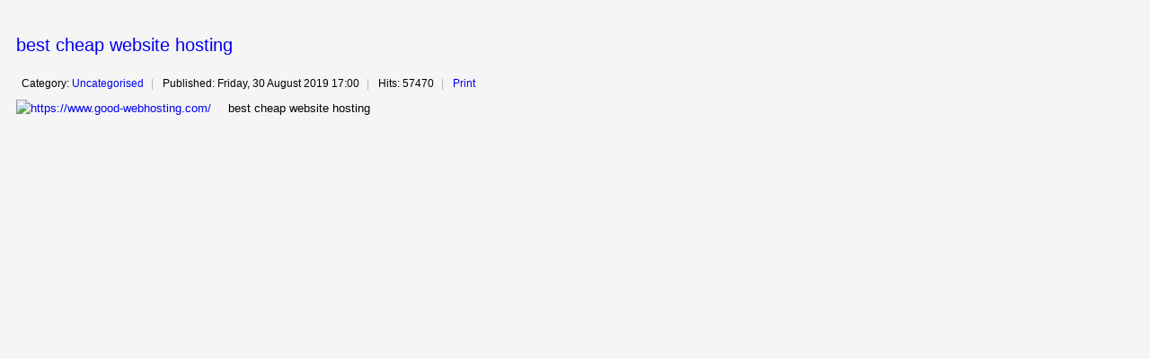

--- FILE ---
content_type: text/html; charset=utf-8
request_url: http://rualight.com/index.php/corporate/media-center/2-uncategorised/55-best-cheap-website-hosting-3?tmpl=component&print=1&page=
body_size: 1403
content:
<!DOCTYPE html>
<html xmlns="http://www.w3.org/1999/xhtml" xml:lang="en-gb" lang="en-gb" dir="ltr">
<head>
	  <base href="http://rualight.com/index.php/corporate/media-center/2-uncategorised/55-best-cheap-website-hosting-3" />
  <meta http-equiv="content-type" content="text/html; charset=utf-8" />
  <meta name="keywords" content="Rualight,rualight,aydınlatma,Aydınlatma,Shoplighting,shoplighting,Lighting,lighting,office lighting,led, rualight.com" />
  <meta name="robots" content="noindex, nofollow" />
  <meta name="description" content="RUALIGHT is a high-tech company of R&amp;D, Manufacturing, Marketing, Sales and Services in lighting &amp; LED applications. We design and produce interior lighting systems and luminaires. We serve especially for retail shops, shopping malls, offices, hotels &amp; resorts and several customized indoor projects / applications. We create lighting concepts, design lighting projects with our experienced team and provide cost effective &amp; efficient solution offers for our business partner’s (distributors, sales agents) local or international customers mostly with long term contracts. Rualight,rualight,aydınlatma,Aydınlatma,Shoplighting,shoplighting,Lighting,lighting,office lighting,led, rualight.com" />
  <meta name="generator" content="Joomla! - Open Source Content Management" />
  <title>best cheap website hosting - www.rualight.com</title>
  <link href="/templates/mx_joomla124/favicon.ico" rel="shortcut icon" type="image/vnd.microsoft.icon" />
  <script src="/media/jui/js/jquery.min.js" type="text/javascript"></script>
  <script src="/media/jui/js/jquery-noconflict.js" type="text/javascript"></script>
  <script src="/media/jui/js/jquery-migrate.min.js" type="text/javascript"></script>
  <script src="/media/system/js/caption.js" type="text/javascript"></script>
  <script type="text/javascript">
jQuery(window).on('load',  function() {
				new JCaption('img.caption');
			});
  </script>

	<link rel="stylesheet" href="/templates/mx_joomla124/css/template.css" type="text/css" />
    
</head>
<body class="contentpane_mx_popup" style="background:#f5f5f5; padding:10px;">
	<div id="system-message-container">
	</div>

	<article class="item-page">
<header>
<h1></h1>
<h1>
<a href="/index.php/corporate/media-center/2-uncategorised/55-best-cheap-website-hosting-3">
best cheap website hosting</a>
</h1>
<ul>	
<li class="category-name">
Category: <a href="/index.php/corporate/media-center/2-uncategorised">Uncategorised</a></li>
<li class="published">
Published: Friday, 30 August 2019 17:00</li>
<li class="hits">
Hits: 57470</li>
<li>
<a href="#" onclick="window.print();return false;"><span class="icon-print"></span>Print</a></li>
</ul>
</header>
<a href="https://www.good-webhosting.com/"><img src="https://tarashealthyattitude.com/wp-content/uploads/2019/08/cheap-blog-hosting-39516.jpg" alt="https://www.good-webhosting.com/" /></a>
best cheap website hosting 	 
</article>
<div style="clear:both;"></div>
</body>
</html>



--- FILE ---
content_type: text/css
request_url: http://rualight.com/templates/mx_joomla124/css/template.css
body_size: 5632
content:

@import url("menu.css");
@import url("modules.css");
/*   GENERAL SETTINGS  */
#tc  { background: #efeeeb;}
 .mx_wrapper_adverts .container, .mx_wrapper_header .container   { background: transparent !important;}
h1, h2, h3, h4, h5, h6{font-weight:300;}
a, a:hover, a:visited, a:focus, .mx_wrapper_top .search form input{ text-decoration:none !important; outline:none;}
.unsupport-ie7{ width:80%; margin:100px auto;}
img{ margin:0px 15px 5px 0px; max-width:100%; height:auto;}
.badge{ display:inline-block !important;}
.pagination{ margin:20px auto; text-align:center;}
.pagination .counter.pull-right{ float:none !important;}
.pagination ul{ margin:0 auto;}
.red, span.star{ color:#f00;}
.tip-wrap{ background:#000;color:#ccc;padding:5px; font-family:Arial, Helvetica, sans-serif;-moz-border-radius:0px;-webkit-border-radius:0px;border-radius:0px;opacity:0.8;filter:alpha(opacity=80);z-index:9999; }
.tip-wrap .tip-title{ font-weight:bold;}
.result-created{opacity:0.8; filter:alpha(opacity=80);}
.com_content .item-page{ padding-bottom:20px; display:block;}

tr,tt,u,ul{border:0;margin:0;padding:0;}

.btn{ 
padding:3px 15px;
text-transform:uppercase; 
height:auto; 
border-color:rgba(50,50,50,0.2); 
border-radius:0px;
-moz-border-radius:0px;
-webkit-border-radius:0px;
-ms-border-radius:0px;
-o-border-radius:0px;
	}

.btn-primary{ border:0;}
.btn-link{ border-color:transparent;}
.btn-small { font-size: 10px !important; padding:2px 12px;}
.btn-large { font-size: 22px !important; padding:4px 22px;}
.btn-mini { font-size: 8px !important; padding:1px 10px;}


a.readon.btn-primary, .readmore a.btn-primary{text-transform:none;}

.mx_aside{padding:10px 0 10px 0;}
.Logo.mx_block:before {
	background-position:0 0 !important;
    content: "";
    height:100px;
    left:0px;
    position: absolute;
    right: auto;
    top:0px;
    width:313px;
	z-index:9;
}

.com_content.opt-featured .Logo.mx_block:before{ height:206px;}
#mx_wrapper{ position:relative;}
 .container { background:#fff;}
 .mx_wrapper { margin: 0px auto;}
.mx_wrapper_top,.mx_wrapper_header{ position:relative; width:100%;}
.mx_wrapper_header .container{ 
    background-repeat: repeat-x;
    border-bottom: 1px solid #fff;
    margin: 0px;}

#mx_main_inside{ padding:10px 0px;}
.featured #mx_main_inside{ padding:0px;}
.featured #mx_main_inside .mx_component{ min-height:0;}
.mx_wrapper_top #mx_top{ position:relative;}
.mx_wrapper_footer,.mx_wrapper_copyright{ position:relative; z-index:9;}
.mx_wrapper_info.mx_section{ position:relative;}

.mx_wrapper_top .mx_block,.mx_wrapper_slider .mx_block  { padding-left:0px !important; padding-right:0px !important;}

.mx_wrapper_bottom .container{  background-color:#444; color:#f1f1f1;}
.mx_wrapper_footer .container{ background-color:#e2e2e2; color:#000; padding-top:30px !important;}
.mx_wrapper_copyright .container { background-color:#e2e2e2; color:#000;}
.mx_info .mx_moduletable{ margin-bottom:0;}
.mx_wrapper_top .mx_moduletable, .mx_moduletable.features_overview{ margin-bottom:0px; position:relative;}
#mx_footer .mx_moduletable{ padding:30px 0px;}
#mx_footer .copyright .mx_moduletable{ padding:20px 0px 0px;}
#mx_br{ background:none; padding:0px;}
.separator_br{ font-size:36px;}
.ie9 .gradient {filter: none !important;}
.btn .fa-angle-right{ padding-left:10px; }
.fa-angle-right, .fa-angle-up{font-size:14px;}
.page-header{border-bottom-width:3px; border-bottom-style:double; padding-bottom:0;}
.blog .page-header{margin:10px 0px 0px;}
.blog .items-row .page-header{border-bottom:none;}
.btn-primary:hover,
.btn-primary:focus,
.btn-primary:active,
.btn-primary.active,
.btn-primary.disabled,
.btn-primary[disabled] {color: #ffffff;  opacity:0.8 !important;filter:alpha(opacity=80) !important;}
.span12.separator_info, .separator_info:first-child, .span8.separator_info{ margin-left:0px !important;}
#mx_br .mx_moduletable, #mx_lb .mx_moduletable {
  padding:15px 20px;	
  margin-top: 20px;
  background-color: #ffffff;
  border: 1px solid transparent;
  border-radius:0px;
  -webkit-box-shadow: 0 1px 1px rgba(0, 0, 0, 0.05);
          box-shadow: 0 1px 1px rgba(0, 0, 0, 0.05);
   border-color: #dddddd;		  
}
.icon-plus{
  position: relative;
  top: 1px;
  display: inline-block;
  font-family: 'Glyphicons Halflings';
  font-style: normal;
  font-weight: normal;
  line-height: 1;
  -webkit-font-smoothing: antialiased;
  -moz-osx-font-smoothing: grayscale;
	}
.icon-plus:before {
  content: "\e019";
}

.mx-mod-date .creat_date{ display:none;}
.btn.btn-primary{
	display: inline-block;
	cursor: pointer;
	position: relative;
	z-index: 1;
	color: #fff;
}
.btn.btn-primary:after,#comment-form .btn.btn-primary:after {
	pointer-events: none;
	position: absolute;
	width: 100%;
	height: 100%;
	content: '';
	-webkit-box-sizing: content-box; 
	-moz-box-sizing: content-box; 
	box-sizing: content-box;
}
.btn.btn-primary,#comment-form .btn.btn-primary{
	-webkit-transition: color 0.3s;
	-moz-transition: color 0.3s;
	transition: color 0.3s;
}
.btn.btn-primary:after,#comment-form .btn.btn-primary:after  {
	top: -2px;
	left: -2px;
	padding: 2px;
	z-index: -1;
	-webkit-transition: -webkit-transform 0.2s, opacity 0.3s;
	-moz-transition: -moz-transform 0.2s, opacity 0.3s;
	transition: transform 0.2s, opacity 0.3s;
	border-radius:0px;
	-moz-border-radius:0px;
	-webkit-border-radius:0px;
	-ms-border-radius:0px;
	-o-border-radius:0px;
}
.btn.btn-primary,#comment-form .btn.btn-primary{background:none;}
.btn.btn-primary:hover:after, #comment-form .btn.btn-primary:after  {
	opacity:0 !important; filter:alpha(opacity=0) !important;
}
.ie8 .btn.btn-primary:hover:after,.ie8 #comment-form .btn.btn-primary:after { background:none !important;}

h3.panel-header.item-title{ padding-bottom:40px; position:relative;}
.page-header a.btn-mini,
h3.panel-header.item-title .btn.btn-mini{ 
border-radius:100%; 
-moz-border-radius:100%; 
-ms-border-radius:100%; 
-o-border-radius:100%;
-webkit-border-radius:100%;
height: 30px;
padding: 4px 0 0;
position: absolute;
right:0px;
top:30px;
width: 30px;
}
.page-header a.btn-mini{ top:-15px;}
.navbar-default a.modal_jform_contenthistory{ margin-top:23px; float:left;}
.content_vote .btn.btn-mini{ margin-top:0px;}
.content_vote select { height:auto;}
.item-page .form-inline{ margin-bottom:10px;}
#mx_br .mx_moduletable h3, #mx_lb .mx_moduletable h3{ margin-top:0px;}
fieldset{border:1px solid #eee; padding:15px; margin:10px 0 !important; display:block; border-radius:0px; -moz-border-radius:0px;
-ms-border-radius:0px; -o-border-radius:0px;-webkit-border-radius:0px;}
.fa-angle-double-right{ font-size:14px;}
.logo-0 #mx_logo img{ display:none;}
.logo-1 #mx_logo, .logo-2 #mx_logo{background:none !important;}
.mx_section{ padding: 0px;}
.mx_wrapper_info .container, 
.mx_wrapper_footer .container, 
.mx_wrapper_maintop .container,
.mx_wrapper_adverts .container,
.mx_wrapper_feature .container,
.mx_wrapper_mainbottom .container,
.mx_wrapper_bottom .container,
.mx_wrapper_copyright .container{ padding:5px 0px;}

/*  top - */

.com_content.opt-featured .mx_main{ min-height:0;}


/*  Footer - */
#mx_footer .form-inline .form-control {display: inline-block; width:58%;}
#mx_footer .form-inline button.btn{ font-size:18px; height:38px !important; margin-left:5px; margin-top:0px; line-height:normal;}
#mx_footer .form-inline .form-control, #mx_footer .form-inline button.btn{
	height:40px;
	padding:6px 15px;
	border:0;
}
#mx_footer .form-inline button.btn{ font-size:14px; text-transform:uppercase;}
.mx_wrapper_footer h3{
	color: #FFFFFF;
    font-size:36px;
	}
.mx_wrapper_footer ul.latestnews{ list-style:none; margin:0; padding:0;}
.mx_wrapper_footer ul.latestnews li{ list-style:none; display:block; padding:7px 0px;}
.mx_wrapper_footer ul.latestnews li a, .mx_wrapper_footer ul.latestnews li a .fa-angle-double-right{ color:#999;}
.mx_wrapper_footer ul.latestnews li a .fa-angle-double-right{ padding-right:5px;}
.mx_wrapper_footer ul.latestnews li a .fa-angle-right{ padding:0px 5px 0px 0px;}
.copyright .mx_moduletable{ padding-top:20px; border-top:1px solid #444; color:#666;}
.mx_moduletable.copyright a{ color:#666;}


/*  Gotop- */
.mx_wrapper_copyright .container{ position:relative; }
#scrollToTop {
	cursor: pointer;
	font-size: 0.9em;
	position: fixed;
	text-align: center;
	z-index: 9999;
	-webkit-transition: background-color 0.2s ease-in-out;
	-moz-transition: background-color 0.2s ease-in-out;
	-ms-transition: background-color 0.2s ease-in-out;
	-o-transition: background-color 0.2s ease-in-out;
	transition: background-color 0.2s ease-in-out;
	background: #121212;
	color: #ffffff;
	border-radius: 3px;
	padding: 5px 10px;
	right: 30px; bottom: 30px;
}

#scrollToTop:hover {
	background: #f1f1f1;
	color: #333;
}
/*  Com content  */

.article-info, .content_rating{ color:#999; margin-bottom:10px; font-size:95%;}
.article-info .published{ margin-left:0px;}
.article-info .article-info-term{ display:none !important;}
.article-info  dd{ display:inline-block; padding-right:10px;}
.categories-list dl dt, .categories-list dl dd{ display:inline-block;}

.icons .dropdown-toggle .caret{ display:none !important;}
.icons .btn-group {display:block !important;}
.icons a.dropdown-toggle {
    background-color: #FFFFFF;
    border-color: #CCCCCC;
    color: #333333;
}
.icons .dropdown-menu > li > a{ clear:none; display:inline-block; float:left;}
.icons .dropdown-toggle .icon-cog {
  position: relative;
  top: 1px;
  display: inline-block;
  font-family: 'Glyphicons Halflings';
  -webkit-font-smoothing: antialiased;
  font-style: normal;
  font-weight: normal;
  line-height: 1;
  -moz-osx-font-smoothing: grayscale;
  width: 1em;
  display:block !important;
}
.icons .dropdown-toggle .icon-cog:before {
  content: "\e019";
}
/* Articles */
.edpag  ul{
	list-style-type: none; float: right;
	overflow: hidden;
	position: relative;
	margin: 3px 0;
}
.edpag li {
	float: left;
	padding: 3px;
	font-size: 12px;
	line-height: 1;
}

article header ul {
	overflow: hidden;
	position: relative;
	margin: 6px 0;
}
article header li {
	float: left;
	padding: 6px;
	font-size: 12px;
	line-height: 1;
}

article header > ul > li:after {
	content: '|  ';
	white-space: pre;
	color: #b6b6b6;
	position: relative;
	left: 8px;
}
article header li:last-child:after {
	content: '';
}
li.print-icon,
li.email-icon {
	padding: 0 6px 10px 6px;
	line-height:2;
} 
li.print-icon a,
li.email-icon a {
	position: relative;
	top: 3px;
}
li.print-icon a {
	background: url(../images/system/printButton.png) top left no-repeat;
	width:16px;
	height:16px;
	text-indent:-9999px;
	float:left;
	margin:3px 3px 0 0;
}
li.email-icon a {
	background: url(../images/system/emailButton.png) top left no-repeat;
	width:16px;
	height:16px;
	text-indent:-9999px;
	float:left;
	margin:3px 3px 0 0;
}

article header li a:hover {
	color: #222;
}
article header + div,
article header + p {
	clear: both;
}

.item-page ul {
	list-style-type: none;
}
.content-links {
	margin-bottom: 20px;
}

#searchForm .btn.btn-primary{ margin-top:0px; margin-left:5px;}
#search-word { display: none;} 
/*  blog  */
.blog .items-row  .item{ padding-bottom:10px;}
.blog .items-row  .item img{ width:35%; height:auto;}
.item-separator{ display:block; clear:both;}
a.readmore{ font-size:12px; text-transform:uppercase;}

/*  Module Menu  */
ul.mx-menu > li{display:none;}
ul.menu, ul.menu li, ul.weblinks ul.weblinks li{ list-style:none;}
ul.menu, ul.weblinks{ margin-left:0px; padding:0; margin-bottom:10px;}
ul.menu ul, ul.weblinks ul { padding-top:10px;}
ul.menu li, ul.weblinks li{ padding:10px 0px; border-bottom:1px solid #888; display:block;}
ul.menu ul li, ul.weblinks ul li{border-top:1px solid #999; border-bottom:0px; }
ul.menu ul li:last-child, ul.weblinks ul li:last-child{ padding-bottom:0px;}
ul.menu li .fa-angle-right, ul.weblinks li .fa-angle-right{ padding-left:0px;}
ul.menu li a .fa, ul.weblinks li a .fa, 
ul.menu li.active.parent a .fa, 
ul.menu li.parent li a .fa, 
ul.menu li.active ul li a .fa,  
ul.menu li.active.current li a .fa,
ul.menu li a, ul.weblinks li a, 
ul.menu li.active.parent a, 
ul.menu li.parent li a, 
ul.menu li.active ul li a,  
ul.menu li.active.current li a{ color:#666; background:none !important; padding:0px;}

.mx_wrapper_bottom ul.menu li, .mx_wrapper_bottom ul.weblinks li{ padding:6px 0px;  display:block;}
.mx-menu-wrapper > ul.main-mx-menu > li.current > a, 
.menumx_nav > .current.active > a, 
.main-mx-menu > li.mega-hover > a, 
.main-mx-menu > li.mega-hover > a:hover, 
.menumx_nav > .active > a, 
.menumx_nav > .active > a:hover, 
.menumx_nav > .active > a:focus,
.main-mx-menu > li.mega-hover > a, 
.main-mx-menu > li.mega-hover > a:hover, 
.menumx_nav > .current.active > a,
.menumx_nav > .active > a, 
.menumx_nav > .active > a:hover, 
.menumx_nav > .active > a:focus { background:transparent !important;}
/*  Category List  */
table.category a{ color:#666; display:inline-block !important;}
.category-list .filter-search{ width:80%; float:left;}
.category-list .display-limit{ width:20%; float:right;}
input, button, select, textarea {
    background-color: #FFFFFF;
    background-image: none;
    border: 1px solid #CCCCCC;
    border-radius:0px;
    box-shadow: 0 1px 1px rgba(0, 0, 0, 0.075) inset;
    color: #555555;
    display:inline-block;
    font-size: 14px;
    line-height:normal;
    padding:8px 15px;
    transition: border-color 0.15s ease-in-out 0s, box-shadow 0.15s ease-in-out 0s;
    vertical-align: middle;
}
#contact-form textarea{ width:80%; height:auto;}
#contact-form input[type="text"], #contact-form input[type="email"]{ width:80%;}
input[type="checkbox"], input[type="radio"]{ height:auto; margin:4px 5px;}
#contact-form input[type="checkbox"]{ float:left; margin-right:10px;}

/*  Com User  */
legend {background:#FFFFFF;border: 0 none;padding: 0 10px; margin-bottom:0px;width:auto; font-size:14px; font-style:italic; color:#666;}
.login ul.login{ list-style:none; margin:0; padding:0;}
.login ul.login li{ list-style:none; padding:3px 0px;}
.login ul.login li .fa-angle-right{ font-size:14px;}
.login ul.login li a, .login ul.login li a .fa{ color:#666;}
.registration #member-registration dt{ width:30%; display:inline-block;}
.registration #member-registration dd{ width:65%; display:inline-block;}
.registration #member-registration dt,.registration #member-registration dd{ padding-bottom:10px;}
.registration #member-registration dt .spacer{ margin-bottom:20px; display:block;}
.subheading-category {
    font-style: italic;
    font-weight:normal;
	display:block;
}
.form-group .spacer{ padding-left:15px;}
.form-group .spacer label { font-weight:normal;}
.form-group label,.form-group label#jform_contact_email_copy-lbl{ display:inline-block !important;}


/*  Com Contact  */
.contact .pane-sliders .panel, #slide-contact .accordion-group{
  margin-bottom:5px;
  border: 1px solid #e5e5e5;
  -webkit-border-radius: 0px;

     -moz-border-radius: 0px;
          border-radius: 0px;
		  clear:both;
}
.contact .pane-sliders .panel h3{margin:2px;}
#contact-slider .pane-down{ border-top:1px solid #ddd !important;}
.contact .pane-sliders .panel h3 a{ color:#666; display:block;  padding:7px 10px;}
.pane-slider.pane-down{padding:15px !important;}
.contact .pane-sliders .contact-image{ display:block; padding:20px 0px;}
.contact-position{ font-weight:bold;display:block;padding-bottom:10px;}
.pane-toggler{border-bottom: 0 none;}
.contact .pane-sliders .jicons-icons{ display:inline-block; float:left;}
.contact .contact-form fieldset{ border:0; padding:0 15px;}
.contact .contact-form fieldset legend{ padding:0px 0px 20px;}

#slide-contact .accordion-group .accordion-inner{ padding-top:20px;}
#slide-contact .accordion-group .thumbnail{ margin:15px; border:0px;}
#slide-contact .accordion-group .accordion-toggle{ display:block; padding:10px; font-size:180%; font-weight:normal;}
#slide-contact .accordion-group .accordion-body.in{ border-top:1px solid #e5e5e5;}

/*  Table  */

.category {
  width: 100%;
  margin-bottom: 10px;
}
.list-condensed{ list-style:none; margin:0; padding:0; border:1px solid #ddd;}

.list-condensed li,
.category > thead > tr > th,
.category > tbody > tr > th,
.category > tfoot > tr > th,
.category > thead > tr > td,
.category > tbody > tr > td,
.category > tfoot > tr > td {
  padding: 8px;
  line-height: 1.428571429;
  vertical-align: top;
  border-top: 1px solid #dddddd;
}

.category > thead > tr > th {
  vertical-align: bottom;
  border-bottom: 2px solid #dddddd;
}
.list-condensed li:first-child,
.category > caption + thead > tr:first-child > th,
.category > colgroup + thead > tr:first-child > th,
.category > thead:first-child > tr:first-child > th,
.category > caption + thead > tr:first-child > td,
.category > colgroup + thead > tr:first-child > td,
.category > thead:first-child > tr:first-child > td {
  border-top: 0;
}

.category > tbody + tbody {
  border-top: 2px solid #dddddd;
}

.category .category {
  background-color: #ffffff;
  margin:0;
  padding:0;
  list-style:none;
}
.category a.category {
	color:#666;
  background-color: #ccc;
  border-radius:0px;
  -webkit-border-radius:0px;
  -moz-border-radius:0px;
  padding:2px 10px;
}
.category a.btn{ color:#fff;}

.list-condensed .cat-list-row0,
.category > tbody > tr:nth-child(odd) > td,
.category > tbody > tr:nth-child(odd) > th {
  background-color: #f9f9f9;
}
.list-condensed .cat-list-row1,
.category > tbody > tr:hover > td,
.category > tbody > tr:hover > th {
  background-color: #f5f5f5;
}
.categories-list h3.item-title{ border:0px; position:relative;}
.list-condensed li .list-title a{ color:#666; font-weight:bold;}


/*    Action    */
.btn-group.actions{display:inline-block !important;}
.actions li img,.content_rating img,.article-info img,
.actions li.edit-icon img{ width:auto !important; margin:0; padding:0;}
.edit.item-page .formelm, .edit.item-page .formelm-buttons{ display:block; margin-bottom:10px;}
.edit.item-page .formelm-buttons{ margin-left:160px;}
.edit.item-page .formelm-buttons button { margin-right:10px;}
.edit.item-page #adminForm textarea { clear:both;display:block;}
#editor-xtd-buttons, .toggle-editor{ display:inline-block;}
#editor-xtd-buttons .button2-left, .toggle-editor .button2-left{ display:inline-block; padding:2px 5px; border:1px solid #ddd; margin-top:10px;}
.edit.item-page .formelm-area{ margin-bottom:20px;}
.edit.item-page .formelm label { width:160px;}
.actions{ list-style:none; float:right; display:inline-block; text-align:right;}
.actions li{ display:inline-block; list-style:none; padding:0px;}
.mx_category_creat dd{
	background: none repeat scroll 0 0 #F5F5F5;
    border: 1px solid #DDDDDD;
    color: #999999;
    display: inline-block;
    margin-bottom: 10px;
    padding: 5px 10px;
	}

.pagenav{ float:left; padding:0;}
.pagenav > li {
  float: left;
  margin-bottom: -1px;
  list-style:none;
}

.pagenav > li > a {
  margin-right: 2px;
  line-height: 1.428571429;
  border:0px 1px solid transparent;
  border-radius:0;
  text-transform:uppercase;
}
.pagenav > li.next { margin-left:10px;}

.pagenav > li > a:hover {
  border-color: #eeeeee #eeeeee #dddddd;
}

.pagenav > li.active > a,
.pagenav > li.active > a:hover,
.pagenav > li.active > a:focus {
  color: #555555;
  cursor: default;
  background-color: #ffffff;
  border: 1px solid #dddddd;
  border-bottom-color: transparent;
}
	

/*    Massages   */
.invalid{
    border-color: #A94442;
	color: #A94442;
	-webkit-box-shadow: inset 0 1px 1px rgba(0, 0, 0, 0.075);
    box-shadow: inset 0 1px 1px rgba(0, 0, 0, 0.075);
    box-shadow: 0 1px 1px rgba(0, 0, 0, 0.075) inset;
}
#system-message{ background:none !important; border:none !important; padding:0 !important;}
#system-message dd{ text-indent:0;}
#system-message dd ul {
  padding: 15px;
  margin:0;
  border: 1px solid transparent;
  border-radius: 0px;
  -webkit-border-radius: 0px;
  -moz-border-radius: 0px;
  background-image:none !important;
  list-style:none;
}
#system-message dd.message ul{
  background-color: #D9EDF7;
  border-color: #BCE8F1;
  color: #31708F;
}

#system-message dt.notice,
#system-message dt.message,
#system-message dt.error{ display:none;}
#system-message dd.notice.message ul{
  color: #8a6d3b;
  background-color: #fcf8e3;
  border-color: #faebcc;
}

#system-message dd.error.message ul {
  color: #a94442;
  background-color: #f2dede;
  border-color: #ebccd1;
}
.alert-message {
  background-color: #D9EDF7;
  border-color: #BCE8F1;
  color: #31708F;
}
.alert-info {
    background-color: #D9EDF7;
    border-color: #BCE8F1;
    color: #31708F;
}
.alert-warning {
    background-color: #FCF8E3;
    border-color: #FAEBCC;
    color: #8A6D3B;
}
.alert-danger {
    background-color: #F2DEDE;
    border-color: #EBCCD1;
    color: #A94442;
}

/*  Item More  -------------------------------------------------------------- */
.items-more{ display:block; padding:20px 0px;}
.pagination ul.pagination{ clear:both; display:block;}

/*  weblink  -------------------------------------------------------------- */

.weblink-category .weblink-count dt,.weblink-category .weblink-count dd{ display:inline-block;}

/* print.css */
body {line-height:1.5;font-family:"Helvetica Neue", Arial, Helvetica, sans-serif;color:#000;background:none;font-size:10pt;}
hr {background:#ccc;color:#ccc;width:100%;height:2px;margin:2em 0;padding:0;border:none;}
hr.space {background:#fff;color:#fff;}
a img {border:none;}
p img.top {margin-top:0;}
.small {font-size:.9em;}
.large {font-size:1.1em;}
.quiet {color:#999;}
.hide {display:none;}
#mailto-window {padding:10px}
.mailto-close {position:absolute;top:10px;right:10px}
#mailto-window  .formelm label {font-size:13px; display:block}
#mailto-window h2 {font-size:14px}
#mailto-window .button {float:left;margin:0 5px 0 0}

/*  extra styles modification -------------------------------------------------------------- */
.fontawesome-icon-list [class*="col-md-"] {
  margin-bottom: 10px;
}
.fontawesome-icon-list .fa {
  width: 32px;
  text-align: right;
  font-size: 14px;
  margin-right: 10px;
}

#nl-name, #nl-email {width: 100%; margin-bottom: 3px;}
.bt-row .readmore {
	font-size: 0.9em;
	text-align: center;
	-webkit-transition: background-color 0.2s ease-in-out;
	-moz-transition: background-color 0.2s ease-in-out;
	-ms-transition: background-color 0.2s ease-in-out;
	-o-transition: background-color 0.2s ease-in-out;
	transition: background-color 0.2s ease-in-out;
	background: #121212;
	color: #ffffff;
	border-radius: 3px;
	padding: 3px 8px;
	width: 80px;
}

.slide-inner {
	text-align: center;
}
.slide-inner .slide-item-title{
  font-size: 180%;
	text-transform: uppercase;
}
.slide-inner .slide-item-desc{
  font-size: 110% !important;
    font-style: italic;
  
}
.slide-inner .slide-item-readmore a{
  color: #333 !important;
}


--- FILE ---
content_type: text/css
request_url: http://rualight.com/templates/mx_joomla124/css/modules.css
body_size: 646
content:
/*---------------------------------------------------------------
# Package - Joomla Template based on Sboost Framework   
# ---------------------------------------------------------------
# Author - mixwebtemplates http://www.mixwebtemplates.com
# Copyright (C) 2008 - 2013 mixwebtemplates.com. All Rights Reserved.
# Websites: http://www.mixwebtemplates.com
-----------------------------------------------------------------*/

/*Module type SP_XHTML*/
.mod-wrapper {position:relative;}
.module{
	margin: 0 auto 5px auto;
	padding: 2px;}

.white {
	color: #333;
	background-color: #fff;
	margin: 0 auto 10px auto;
	border: 1px solid #f1f1f1;
	padding: 5px 10px;
}
.white:hover {
	color: #333;
	background-color: #f9f9f9;
}
.beige {
	color: #000;
	background-color: #f9f4ed;
	margin: 0 auto 10px auto;
	padding: 5px 10px;
}

.greys {
	color: #333;
	background-color: #f9f9f9;
	margin: 0 auto 5px auto;
	padding: 5px 10px;
	border: 1px solid #f1f1f1;
}
.greys:hover {
	color: #333;
	background-color: #f1f1f1;
}
.reds {
	color: #f1f1f1;
	margin: 0 auto 10px auto;
	background-color: #cc3333;
	padding: 5px 10px;
}
.blues {
	color: #f1f1f1;
	margin: 0 auto 10px auto;
	background-color: #3266ad;
	padding: 5px 10px;
}
.greens {
	color: #f1f1f1;
	margin: 0 auto 10px auto;
	background-color: #99cc33;
	padding: 5px 10px;
}
.oranges {
	color: #f1f1f1;
	margin: 0 auto 10px auto;
	background-color: #f57900;
	padding: 5px 10px;
}

.colors {
	color: #fff;
	margin: 0 auto 10px auto;
	background-color: #a6a6a6;
	padding: 5px;
}

.mod-wrapper h3{  margin: 0px -4px 5px -4px; line-height:40px; padding: 2px 10px; background:url(../images/h3_mod.png) repeat-x 0 100%;}

.dark {
	background-color: #444;
	margin: 0 auto 10px auto;
	color: #ddd;
	padding: 5px 10px;
}
.dark ul, .mcolor ul, .white ul {
	padding-left: 5px;
}

.dark a { color: #ddd !important; text-decoration: underline;}
.oranges a, .blues a, .greens a, .reds a, .oranges .bt-title { color: #fff !important; }
.module h3{font-size: 150%;}

